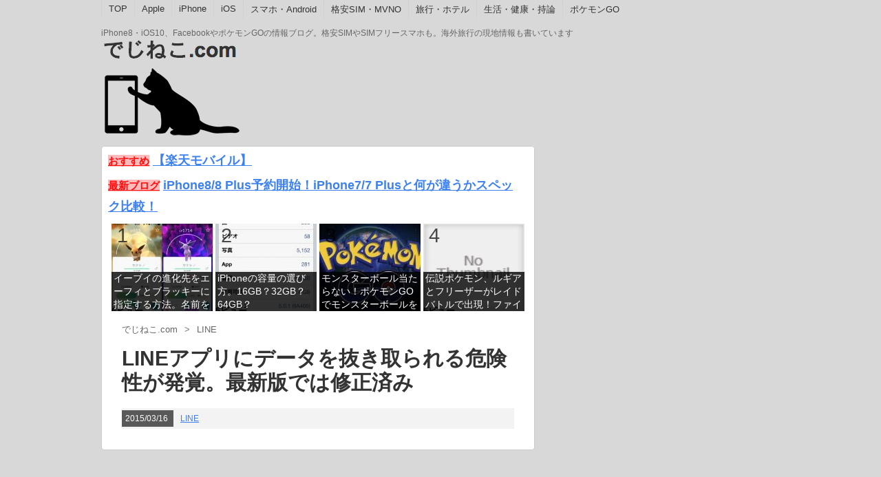

--- FILE ---
content_type: text/html; charset=UTF-8
request_url: https://digital-cat.com/sns/line/data-leakage-risk-update-to-latest-version/
body_size: 5939
content:
<!DOCTYPE html PUBLIC "-//W3C//DTD XHTML 1.0 Transitional//EN" "http://www.w3.org/TR/xhtml1/DTD/xhtml1-transitional.dtd">

<html lang="ja">
<head profile="http://gmpg.org/xfn/11">
<meta http-equiv="Content-Type" content="text/html; charset=UTF-8" />
<title>
  LINEアプリにデータを抜き取られる危険性が発覚。最新版では修正済み</title>
<link rel="alternate" type="application/rss+xml" title="でじねこ.com RSS Feed" href="https://digital-cat.com/feed/" />
<link rel="pingback" href="https://digital-cat.com/xmlrpc.php" />
<link rel="shortcut icon" href="https://digital-cat.com/wp-content/themes/stinger3ver20140327http://digital-cat.com/favicon.ico" />
  
<script src="http://code.jquery.com/jquery-1.11.1.min.js"></script>
  
<!---css切り替え--->
<meta name="viewport" content="width=1024, maximum-scale=1, user-scalable=yes">
<link rel="stylesheet" href="https://digital-cat.com/wp-content/themes/stinger3ver20140327/style.css" type="text/css" media="all" />
<link rel='dns-prefetch' href='//s.w.org' />
		<script type="text/javascript">
			window._wpemojiSettings = {"baseUrl":"https:\/\/s.w.org\/images\/core\/emoji\/2.3\/72x72\/","ext":".png","svgUrl":"https:\/\/s.w.org\/images\/core\/emoji\/2.3\/svg\/","svgExt":".svg","source":{"concatemoji":"https:\/\/digital-cat.com\/wp-includes\/js\/wp-emoji-release.min.js?ver=4.8.25"}};
			!function(t,a,e){var r,i,n,o=a.createElement("canvas"),l=o.getContext&&o.getContext("2d");function c(t){var e=a.createElement("script");e.src=t,e.defer=e.type="text/javascript",a.getElementsByTagName("head")[0].appendChild(e)}for(n=Array("flag","emoji4"),e.supports={everything:!0,everythingExceptFlag:!0},i=0;i<n.length;i++)e.supports[n[i]]=function(t){var e,a=String.fromCharCode;if(!l||!l.fillText)return!1;switch(l.clearRect(0,0,o.width,o.height),l.textBaseline="top",l.font="600 32px Arial",t){case"flag":return(l.fillText(a(55356,56826,55356,56819),0,0),e=o.toDataURL(),l.clearRect(0,0,o.width,o.height),l.fillText(a(55356,56826,8203,55356,56819),0,0),e===o.toDataURL())?!1:(l.clearRect(0,0,o.width,o.height),l.fillText(a(55356,57332,56128,56423,56128,56418,56128,56421,56128,56430,56128,56423,56128,56447),0,0),e=o.toDataURL(),l.clearRect(0,0,o.width,o.height),l.fillText(a(55356,57332,8203,56128,56423,8203,56128,56418,8203,56128,56421,8203,56128,56430,8203,56128,56423,8203,56128,56447),0,0),e!==o.toDataURL());case"emoji4":return l.fillText(a(55358,56794,8205,9794,65039),0,0),e=o.toDataURL(),l.clearRect(0,0,o.width,o.height),l.fillText(a(55358,56794,8203,9794,65039),0,0),e!==o.toDataURL()}return!1}(n[i]),e.supports.everything=e.supports.everything&&e.supports[n[i]],"flag"!==n[i]&&(e.supports.everythingExceptFlag=e.supports.everythingExceptFlag&&e.supports[n[i]]);e.supports.everythingExceptFlag=e.supports.everythingExceptFlag&&!e.supports.flag,e.DOMReady=!1,e.readyCallback=function(){e.DOMReady=!0},e.supports.everything||(r=function(){e.readyCallback()},a.addEventListener?(a.addEventListener("DOMContentLoaded",r,!1),t.addEventListener("load",r,!1)):(t.attachEvent("onload",r),a.attachEvent("onreadystatechange",function(){"complete"===a.readyState&&e.readyCallback()})),(r=e.source||{}).concatemoji?c(r.concatemoji):r.wpemoji&&r.twemoji&&(c(r.twemoji),c(r.wpemoji)))}(window,document,window._wpemojiSettings);
		</script>
		<style type="text/css">
img.wp-smiley,
img.emoji {
	display: inline !important;
	border: none !important;
	box-shadow: none !important;
	height: 1em !important;
	width: 1em !important;
	margin: 0 .07em !important;
	vertical-align: -0.1em !important;
	background: none !important;
	padding: 0 !important;
}
</style>
<link rel='stylesheet' id='toc-screen-css'  href='https://digital-cat.com/wp-content/plugins/table-of-contents-plus/screen.min.css?ver=1509' type='text/css' media='all' />
<link rel='stylesheet' id='wordpress-popular-posts-css-css'  href='https://digital-cat.com/wp-content/plugins/wordpress-popular-posts/public/css/wpp.css?ver=4.0.11' type='text/css' media='all' />
<link rel='stylesheet' id='amazonjs-css'  href='https://digital-cat.com/wp-content/plugins/amazonjs/css/amazonjs.css?ver=0.8' type='text/css' media='all' />
<script type='text/javascript' src='https://digital-cat.com/wp-includes/js/jquery/jquery.js?ver=1.12.4'></script>
<script type='text/javascript' src='https://digital-cat.com/wp-includes/js/jquery/jquery-migrate.min.js?ver=1.4.1'></script>
<script type='text/javascript'>
/* <![CDATA[ */
var wpp_params = {"sampling_active":"","sampling_rate":"100","ajax_url":"https:\/\/digital-cat.com\/wp-admin\/admin-ajax.php","action":"update_views_ajax","ID":"8082","token":"09513b6eb2"};
/* ]]> */
</script>
<script type='text/javascript' src='https://digital-cat.com/wp-content/plugins/wordpress-popular-posts/public/js/wpp.js?ver=4.0.11'></script>
<link rel='https://api.w.org/' href='https://digital-cat.com/wp-json/' />
<link rel="canonical" href="https://digital-cat.com/sns/line/data-leakage-risk-update-to-latest-version/" />
<link rel='shortlink' href='https://digital-cat.com/?p=8082' />
<link rel="alternate" type="application/json+oembed" href="https://digital-cat.com/wp-json/oembed/1.0/embed?url=https%3A%2F%2Fdigital-cat.com%2Fsns%2Fline%2Fdata-leakage-risk-update-to-latest-version%2F" />
<link rel="alternate" type="text/xml+oembed" href="https://digital-cat.com/wp-json/oembed/1.0/embed?url=https%3A%2F%2Fdigital-cat.com%2Fsns%2Fline%2Fdata-leakage-risk-update-to-latest-version%2F&#038;format=xml" />
<style type="text/css">div#toc_container ul li {font-size: 97%;}</style>
<!-- Protected by WP-SpamFree :: JS BEGIN -->
<script type="text/javascript" src="https://digital-cat.com/wp-content/plugins/wp-spamfree/js/wpsfv2-js.php"></script> 
<!-- Protected by WP-SpamFree :: JS END -->

<style type="text/css">.removed_link, a.removed_link {
	text-decoration: line-through;
}</style><style type="text/css" id="custom-background-css">
body.custom-background { background-color: #d8d8d8; }
</style>
		<style type="text/css" id="wp-custom-css">
			.floating-banner {
    position: fixed;
    z-index: 99999;
    bottom: 140;
    left: 0;
}
.banner {
    width: 160px;/* バナーの横幅 */
    padding: 50px 10px;
    background: linear-gradient(86.13deg, #000000 -3.42%, #000000 59.59%);/* バナーの背景色 */
    color: #ffffff;/* バナー内の文字色 */
    font-weight: bold;
    text-align: center;
}
.floating-banner a {
    text-decoration: none;/* リンクに下線が入らないように */
}
.copy {
    font-size: 16px;
    margin: 0 auto 20px;
    line-height: 1.6;
}
.cta {
    display: inline-block;
    width: 150px;
    height: 40px;
    line-height: 40px;
    font-size: 16px;
    background: linear-gradient(270deg, #ff0000 0%, #ff0000 100%); /* ボタンの背景色 */
    box-shadow: 0px 0px 20px #ff0000; /* ボタンの影 */
    border-radius: 25px;
    margin: 0
}
@media screen and (max-width: 990px) {
    .floating-banner {
        display: none;
    }
}		</style>
	
  
  
  
  <!-- ここからOGP -->
<meta property="fb:app_id" content="402616776438561" /><!-- 自分のFacebookアカウントに対応するid -->
<meta property="og:type" content="blog">
<meta property="og:title" content="LINEアプリにデータを抜き取られる危険性が発覚。最新版では修正済み">
<meta property="og:url" content="https://digital-cat.com/sns/line/data-leakage-risk-update-to-latest-version/">
<meta property="og:site_name" content="でじねこ.com">
<meta property="og:image" content="https://digital-cat.com/wp-content/uploads/LINE.jpg">

<meta property="article:publisher" content="https://www.facebook.com/Digitalcatcom">

<!-- ここまでOGP -->
  
  <script>
  (function(i,s,o,g,r,a,m){i['GoogleAnalyticsObject']=r;i[r]=i[r]||function(){
  (i[r].q=i[r].q||[]).push(arguments)},i[r].l=1*new Date();a=s.createElement(o),
  m=s.getElementsByTagName(o)[0];a.async=1;a.src=g;m.parentNode.insertBefore(a,m)
  })(window,document,'script','//www.google-analytics.com/analytics.js','ga');

  ga('create', 'UA-32365470-1', 'auto');
  ga('send', 'pageview');

</script>
  
  
  
  <div id="fb-root"></div>
<script>(function(d, s, id) {
  var js, fjs = d.getElementsByTagName(s)[0];
  if (d.getElementById(id)) return;
  js = d.createElement(s); js.id = id;
  js.src = "//connect.facebook.net/ja_JP/sdk.js#xfbml=1&version=v2.4&appId=418719591473290";
  fjs.parentNode.insertBefore(js, fjs);
}(document, 'script', 'facebook-jssdk'));</script>

  
</head>

<body class="post-template-default single single-post postid-8082 single-format-standard custom-background">
<div id="container">
<div id="header">
  
<script type="text/javascript">
$(window).load(function () {
	$(".amazonjs_item a").attr("rel", "nofollow");
});
</script>
  
  
      <script type="text/javascript">
$(document).ready(function(){
　　$(".ranking a").click(function(){
　　　　window.open(this.href,'_blank');
　　　　　　return false;
　　　　});
});
</script>

  
<!--pcnavi-->
<div class="smanone">
  <div id="navi-in">
    <ul>
      <li> <a href="https://digital-cat.com" title="トップページ">TOP</a> </li>
      <div class="menu-201469-container"><ul id="menu-201469" class="menu"><li id="menu-item-6480" class="menu-item menu-item-type-taxonomy menu-item-object-category menu-item-6480"><a href="https://digital-cat.com/category/apple/">Apple</a></li>
<li id="menu-item-10354" class="menu-item menu-item-type-taxonomy menu-item-object-category menu-item-10354"><a href="https://digital-cat.com/category/apple/iphone/">iPhone</a></li>
<li id="menu-item-10355" class="menu-item menu-item-type-taxonomy menu-item-object-category menu-item-10355"><a href="https://digital-cat.com/category/apple/ios/">iOS</a></li>
<li id="menu-item-6484" class="menu-item menu-item-type-taxonomy menu-item-object-category menu-item-6484"><a href="https://digital-cat.com/category/sumaho/">スマホ・Android</a></li>
<li id="menu-item-8202" class="menu-item menu-item-type-taxonomy menu-item-object-category menu-item-8202"><a href="https://digital-cat.com/category/sumaho/sim-mvno/">格安SIM・MVNO</a></li>
<li id="menu-item-10351" class="menu-item menu-item-type-taxonomy menu-item-object-category menu-item-10351"><a href="https://digital-cat.com/category/travel/">旅行・ホテル</a></li>
<li id="menu-item-8223" class="menu-item menu-item-type-taxonomy menu-item-object-category menu-item-8223"><a href="https://digital-cat.com/category/theory-of-cat/">生活・健康・持論</a></li>
<li id="menu-item-11487" class="menu-item menu-item-type-taxonomy menu-item-object-category menu-item-11487"><a href="https://digital-cat.com/category/pokemon-go/">ポケモンGO</a></li>
</ul></div>    </ul>
    <div class="clear"></div>
  </div>
</div>


  <div id="header-in">
    <div id="h-l">

            <p class="descr">
        iPhone8・iOS10、FacebookやポケモンGOの情報ブログ。格安SIMやSIMフリースマホも。海外旅行の現地情報も書いています      </p>
      
	  <a href="https://digital-cat.com/"><img src="https://digital-cat.com/wp-content/themes/stinger3ver20140327/images/rogo4.png" /></a>


<div style="margin: -130px 0px -12px 29px;">
<div class="blogroll-wrapper">
<div class="blogroll-column">

<script type="text/javascript">
<!--
    var blogroll_channel_id = 46012;
// -->
</script>
<script type="text/javascript" charset="utf-8" src="http://blogroll.livedoor.net/js/blogroll.js"></script>
  
</div>

<div class="blogroll-column">
<script type="text/javascript">
<!--
    var blogroll_channel_id = 48814;
// -->
</script>
<script type="text/javascript" charset="utf-8" src="http://blogroll.livedoor.net/js/blogroll.js"></script>
  
<link rel="stylesheet" type="text/css" href="http://blogroll.livedoor.net/css/default2.css" />
</div>

<!-- /.blogroll-wrapper --></div>
</div>
	  

    </div>
    <!-- /#h-l --> 
  </div>
  <!-- /#header-in --> 
</div>
<!-- /#header -->


<!-- /#gazou -->
<div class="clear"></div>

<!--/pcnavi-->


<div id="wrap">
<div id="wrap-in">
<div id="main">
<div style="margin: -15px -10px 0px -20px;">
<p><span class="check">おすすめ</span> <b><a href="https://px.a8.net/svt/ejp?a8mat=2HUUP2+FK8X0Y+399O+BW8O2&a8ejpredirect=https%3A%2F%2Fnetwork.mobile.rakuten.co.jp%2Fcampaign%2Frakuten-employee%2Fentry%2Fvip%2F" rel="nofollow">【楽天モバイル】</a><img border="0" width="1" height="1" src="https://www19.a8.net/0.gif?a8mat=2HUUP2+FK8X0Y+399O+BW8O2" alt=""></b></p>
</div>

<div style="margin: -15px -10px 0px -20px;">
<p><span class="check">最新ブログ</span> <b><a href="https://digital-cat.com/apple/iphone/iphone8-8plus-iphone7-7plus-spec-compare/" target="_blank">iPhone8/8 Plus予約開始！iPhone7/7 Plusと何が違うかスペック比較！</a></b></p></div>

<div id="popular_posts" style="margin:-10px -20px 0px -17px;">

<!-- WordPress Popular Posts Plugin v4.0.11 [PHP] [daily] [views] [custom] [CAT] -->

<ol class="ranking">
<li><a href="https://digital-cat.com/pokemon-go/eevee-espeon-umbreon-sakura-tamao/" title="イーブイの進化先をエーフィとブラッキーに指定する方法。名前をサクラとタマオに" target="_self"><img src="https://digital-cat.com/wp-content/uploads/wordpress-popular-posts/12288-first_image-147x127.jpg" width="147" height="127" alt="" class="wpp-thumbnail wpp_cached_thumb wpp_first_image" /></a> <a href="https://digital-cat.com/pokemon-go/eevee-espeon-umbreon-sakura-tamao/" title="イーブイの進化先をエーフィとブラッキーに指定する方法。名前をサクラとタマオに" class="wpp-post-title" target="_self">イーブイの進化先をエーフィとブラッキーに指定する方法。名前をサクラとタマオに</a> <span class="wpp-meta post-stats"><span class="wpp-views">6ビュー</span></span></li>
<li><a href="https://digital-cat.com/apple/iphone/how-to-choose-capacity-of-iphone/" title="iPhoneの容量の選び方。16GB？32GB？64GB？" target="_self"><img src="https://digital-cat.com/wp-content/uploads/wordpress-popular-posts/3341-first_image-147x127.jpg" width="147" height="127" alt="" class="wpp-thumbnail wpp_cached_thumb wpp_first_image" /></a> <a href="https://digital-cat.com/apple/iphone/how-to-choose-capacity-of-iphone/" title="iPhoneの容量の選び方。16GB？32GB？64GB？" class="wpp-post-title" target="_self">iPhoneの容量の選び方。16GB？32GB？64GB？</a> <span class="wpp-meta post-stats"><span class="wpp-views">5ビュー</span></span></li>
<li><a href="https://digital-cat.com/pokemon-go/pokemongo-how-to-throw-monster-ball/" title="モンスターボール当たらない！ポケモンGOでモンスターボールを投げるコツ" target="_self"><img src="https://digital-cat.com/wp-content/uploads/wordpress-popular-posts/11110-first_image-147x127.jpg" width="147" height="127" alt="" class="wpp-thumbnail wpp_cached_thumb wpp_first_image" /></a> <a href="https://digital-cat.com/pokemon-go/pokemongo-how-to-throw-monster-ball/" title="モンスターボール当たらない！ポケモンGOでモンスターボールを投げるコツ" class="wpp-post-title" target="_self">モンスターボール当たらない！ポケモンGOでモンスターボールを投げるコツ</a> <span class="wpp-meta post-stats"><span class="wpp-views">5ビュー</span></span></li>
<li><a href="https://digital-cat.com/pokemon-go/legendary-raid-lugia-articuno/" title="伝説ポケモン、ルギアとフリーザーがレイドバトルで出現！ファイヤーやサンダーは後日" target="_self"><img src="https://digital-cat.com/wp-content/plugins/wordpress-popular-posts/public/images/no_thumb.jpg" width="147" height="127" alt="" class="wpp-thumbnail wpp_def_noPath wpp_first_image" /></a> <a href="https://digital-cat.com/pokemon-go/legendary-raid-lugia-articuno/" title="伝説ポケモン、ルギアとフリーザーがレイドバトルで出現！ファイヤーやサンダーは後日" class="wpp-post-title" target="_self">伝説ポケモン、ルギアとフリーザーがレイドバトルで出現！ファイヤーやサンダーは後日</a> <span class="wpp-meta post-stats"><span class="wpp-views">5ビュー</span></span></li>

</ol>

<!-- End WordPress Popular Posts Plugin v4.0.11 -->
</div>

<br>


<div id="dendo"> </div>
<!-- /#dendo -->
<div class="post"> 
  <!--ループ開始-->
  <div id="breadcrumb"><div itemtype="http://data-vocabulary.org/Breadcrumb" itemscope=""><a href="https://digital-cat.com" itemprop="url"><span itemprop="title">でじねこ.com</span></a><span class="sp">&gt;</span></div><div itemtype="http://data-vocabulary.org/Breadcrumb" itemscope=""><a href="https://digital-cat.com/category/sns/line/" itemprop="url"><span itemprop="title">LINE</span></a></div></div><!-- /#breadcrumb -->
<div class="kizi">
    <h1 class="entry-title">
      LINEアプリにデータを抜き取られる危険性が発覚。最新版では修正済み    </h1>

    <div class="blogbox">
<p><span class="kdate">
        <time class="entry-date" datetime="2015-03-16T21:27:49+00:00">
          2015/03/16        </time>
        </span>
        <a href="https://digital-cat.com/category/sns/line/" rel="category tag">LINE</a>      </p>
    </div>
  
  
    

--- FILE ---
content_type: text/html; charset=UTF-8
request_url: https://digital-cat.com/wp-admin/admin-ajax.php
body_size: -98
content:
WPP: OK. Execution time: 0.003097 seconds

--- FILE ---
content_type: text/plain
request_url: https://www.google-analytics.com/j/collect?v=1&_v=j102&a=342208609&t=pageview&_s=1&dl=https%3A%2F%2Fdigital-cat.com%2Fsns%2Fline%2Fdata-leakage-risk-update-to-latest-version%2F&ul=en-us%40posix&dt=LINE%E3%82%A2%E3%83%97%E3%83%AA%E3%81%AB%E3%83%87%E3%83%BC%E3%82%BF%E3%82%92%E6%8A%9C%E3%81%8D%E5%8F%96%E3%82%89%E3%82%8C%E3%82%8B%E5%8D%B1%E9%99%BA%E6%80%A7%E3%81%8C%E7%99%BA%E8%A6%9A%E3%80%82%E6%9C%80%E6%96%B0%E7%89%88%E3%81%A7%E3%81%AF%E4%BF%AE%E6%AD%A3%E6%B8%88%E3%81%BF&sr=1280x720&vp=1280x720&_u=IEBAAEABAAAAACAAI~&jid=41390224&gjid=2002774978&cid=2144624218.1765742737&tid=UA-32365470-1&_gid=1529535583.1765742737&_r=1&_slc=1&z=506804935
body_size: -451
content:
2,cG-LQ5HY4RGMK